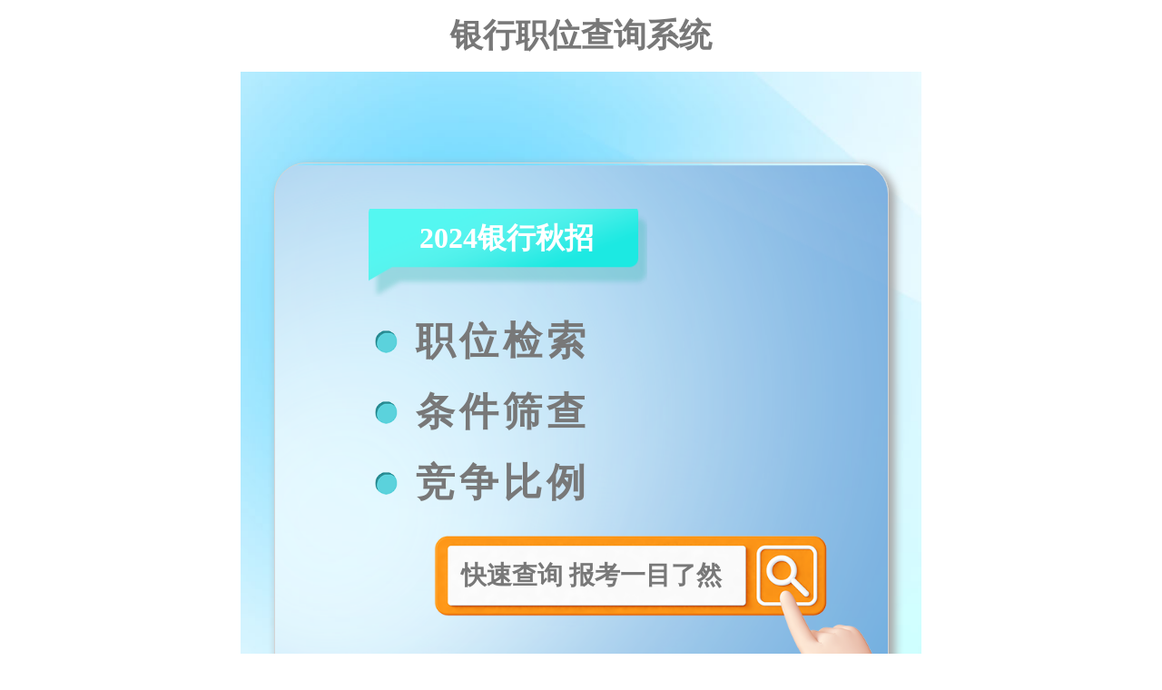

--- FILE ---
content_type: text/html
request_url: http://www.yinhangzhaopin.com/special/2024qzzwcx/
body_size: 1390
content:
<!DOCTYPE html>
<html lang="en">
<head>
    <meta charset="UTF-8">
    <meta http-equiv="X-UA-Compatible" content="IE=edge">
    <meta name="viewport" content="width=device-width, initial-scale=1.0, maximum-scale=1.0, minimum-scale=1.0, user-scalable=no, target-densitydpi=device-dpi">
    <link rel="stylesheet" href="css.css">
    <script src="/special/2023yhqzzwcx/js/jquery.min.js"></script>
    <title>2024年银行招聘岗位查询-银行秋招岗位分类/职位信息-银行招聘网</title>
		<meta name="Description" content="2024年银行秋招已经启动，为了更好地全方面了解2024年银行秋季校园招聘的岗位情况，特此开设了银行招聘岗位查询的相关内容。而且整理了近些年银行职位的招聘条件以及具体类别，以便作为参考了解。">
<meta name="Keywords" content="银行招聘岗位，银行岗位查询，银行秋招岗位，银行岗位分类，银行职位信息">
<base target="_blank" /> 
<script type="text/javascript">
    function pgScale() {
        var deviceWidth = document.documentElement.clientWidth;
        if (deviceWidth > 750) deviceWidth = 750;
        document.documentElement.style.fontSize = deviceWidth / 7.5 + 'px';
    }
    pgScale();
    window.onresize = pgScale;
</script>
</head>
<body>
    <div class="item_top">
        银行职位查询系统
    </div> 
    <div class="item_container">
        <div class="item_main">
            <div class="item_main_bg">
                <div class="item_toptitle">
                    2024银行秋招                </div>
                <div class="item_toptitle2">
                    <img src="images/circle.png" alt="">
                    <p>职位检索</p>
                </div>
                <div class="item_toptitle2">
                    <img src="images/circle.png" alt="">
                    <p>条件筛查</p>
                </div>
                <div class="item_toptitle2">
                    <img src="images/circle.png" alt="">
                    <p>竞争比例</p>
                </div>
                <div class="item_bankbox">
                    <div class="item_bankbox_one">
                        <img src="images/searchicon.png" alt="">
                        <a href="http://www.yinhangzhaopin.com/special/2024qzldhzw/" target="_blank">国有六大行</a>                    </div>
                    <div class="item_bankbox_one">
                        <img src="images/searchicon.png" alt="">
                        <a href="http://www.yinhangzhaopin.com/special/2024qzrmyhzw/" target="_blank">人民银行</a>                    </div>
                    <div class="item_bankbox_one">
                        <img src="images/searchicon.png" alt="">
                        <a href="http://www.yinhangzhaopin.com/special/2024qzgfzzw/" target="_blank">股份制商业银行</a>                    </div>
                    <div class="item_bankbox_one">
                        <img src="images/searchicon.png" alt="">
                        <a href="http://www.yinhangzhaopin.com/special/2024qzsyyhzw/" target="_blank">城市商业银行</a>                    </div>
                    <div class="item_bankbox_one">
                        <img src="images/searchicon.png" alt="">
                        <a href="http://www.yinhangzhaopin.com/special/2024qznshzw/" target="_blank">农商银行</a>                    </div>
                    <div class="item_bankbox_one">
                        <img src="images/searchicon.png" alt="">
                        <a href="http://www.yinhangzhaopin.com/special/2024qzzchzw/ " target="_blank">政策性银行</a>                    </div>
                </div>
				            <div class="item_search">
                <p class="item_search_t">快速查询 报考一目了然</p>
            </div>
            </div>

            <div class="item_bottom">
                <p>更多银行招聘信息汇总</p>
                <div class="clear"></div>
                <p class="item_bottom_zp"><a href="http://www.yinhangzhaopin.com/new100.htm" target="_blank">最新招聘</a>&nbsp;&nbsp;&nbsp;|&nbsp;&nbsp;&nbsp;<a href="http://www.yinhangzhaopin.com/xiaoyuanzhaopin/" target="_blank">校园招聘</a>&nbsp;&nbsp;&nbsp;|&nbsp;&nbsp;&nbsp;<a href="http://www.yinhangzhaopin.com/tag/shehuizhaopin_13698_1.html" target="_blank">社会招聘</a></p>
                <div class="clear"></div>
            </div>
        </div>

</div>
    </div>






</body>



</html>

--- FILE ---
content_type: text/css
request_url: http://www.yinhangzhaopin.com/special/2024qzzwcx/css.css
body_size: 1242
content:
*{
    padding: 0;
    margin: 0;
    font-family:Microsoft YaHei;
    text-decoration: none;
}
a{
    text-decoration: none;
    color: #333;
}
.fl{
    float: left;
}
.fr{
    float: right;
}

p{
    color: #333;
}
html{font-size:62.5%;} 
body{font-size:12px;} 
p{font-size:16px;font-size:1.6rem;}

.topNav{
    max-width: 1920px;
    margin: 0 auto;

}
.logo{
    float: left;
    width: 280px;
    margin: 20px 0 0 50px;
   
}
.num{
    float: right;
    margin-right: 50px;
    font-weight: bold;
}

.container{
    max-width: 1920px;
    height: auto;
    margin: 0 auto;
}
.item_top{  
    max-width: 7.5rem;
    margin: 0 auto;
    display: flex;
    justify-content: center;
    flex-wrap: nowrap;
	font-size:0.36rem;
	font-weight:bold;
	color: rgb(120 120 120);
	padding:0.15rem 0;
}
.item_top p{
    font-weight: bold;
}
.topL{
  width: 1.3rem;
   
}
.topL img{
    width: 100%;
    
}
.topR{
    width: 1.3rem;
   
     
  }
  .topR img{
      width: 100%;
      margin-top: 0.1rem;
  }

.clear{
    clear: both;
}
.item_container{
    width: 7.5rem;
    margin: 0 auto;
    box-sizing: border-box;
}
.item_main{
    width: 100%;
    background: url(images/bg.jpg) bottom center no-repeat;
    background-size: cover;
    overflow: hidden;
    position: relative;
}
.item_main_bg{
    width: 90%;
    height: 12rem;
    border-radius: 0.1rem;
    margin: 1rem auto 0.5rem;
    background: url(images/bg2.png) bottom center no-repeat;
    background-size: cover;
    box-shadow:5px 5px 10px 2px rgb(170, 170, 170);
    border: 1px solid rgb(212, 212, 212);
    position: relative;
    z-index: 1;
	border-radius: 0.35rem;
}
.item_toptitle{
    width: 3.1rem;
    height: 0.97rem;
    background: url(images/toptitle.png) bottom center no-repeat;
    background-size: 100%;
    overflow: hidden;
    color: #fff;
    font-weight: bold;
    font-size: 0.32rem;
    text-align: center;
    line-height: 0.65rem;
    margin: 0.5rem 0 0 1rem;
}
.item_toptitle2{
    width: 3.1rem;
    display: flex;
    justify-content: start;
    align-items: center;
    margin: 0.2rem 0 0 1rem;
}
.item_toptitle2 p{
    font-size: 0.43rem;
    font-weight: bold;
    color: rgb(120 120 120);
    margin-left: 0.2rem;
    letter-spacing: 0.05rem;
}
.item_toptitle2 img{
    width: 0.25rem;
	margin-left: 0.1rem;
}
.item_search{
    width: 5.5rem;
    height: 3rem;
    position: absolute;
    right: -0.5rem;
    top: 4.1rem;
    z-index: 2;
    background: url(images/searchbg2.png) top center no-repeat;
    background-size: 100%;

}
.item_search_t{
    font-size: 0.28rem;
    margin: 0.25rem 0 0 0.3rem;
	color: rgb(120 120 120);
	font-weight:bold;
}
.item_bankbox{
    width: 90%;
    margin: 0 auto;
    position: relative;
    top: 1.7rem;
    z-index: 3;
    display: flex;
    justify-content: space-around;
    flex-wrap: wrap;
}
.item_bankbox_one{
    width: 48%;
    height: 0.8rem;
    display: flex;
    justify-content: start;
    align-items: center;
    background: #fff;
    border-radius: 4rem;
    margin-top: 0.8rem;
}
.item_bankbox_one img{
    width: 0.5rem;
	margin-left: 0.15rem;
}
.item_bankbox_one a{
    color: rgb(120 120 120);
    font-size: 0.26rem;
    font-weight: bold;
    margin-left: 0.1rem;
	position:relative;
	z-index:5;
}

.item_bottom{
    width: 80%;
    margin: 0.5rem auto;
}
.item_bottom p{
    float: right;
    font-weight: bold;
    font-size: 0.27rem;
    color: rgb(165, 165, 165);
}
.item_bottom p a{
    color: rgb(165, 165, 165);
	font-size: 0.27rem !important;
}
.item_bottom_zp{
    margin-top: 0.3rem;
}



@media screen and (max-width: 768px) {

    .item_main{
        height: 15.5rem;
    }
    .item_toptitle{
        line-height: 0.72rem;
    }




}
@media screen and (max-width: 320px) {



}
